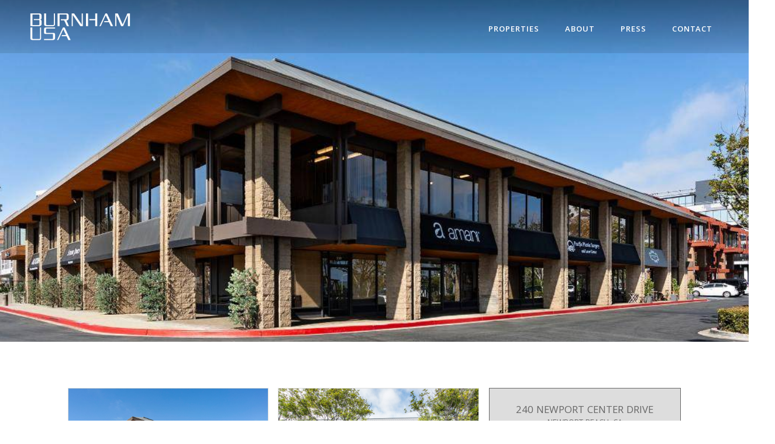

--- FILE ---
content_type: text/css
request_url: https://burnhamusa.com/wp-content/uploads/wtfdivi/wp_head.css?1495219051&ver=6.6.4
body_size: 296
content:
.et_pb_gallery_grid .et_pb_gallery_item,.et_pb_gallery_grid .column_width,.et_pb_gallery_grid .et_pb_gallery_image,.et_pb_gallery_grid .et_pb_gallery_image.portrait img{width:225px !important}.et_pb_gallery_grid .et_pb_gallery_image img{min-width:225px}.et_pb_gallery_grid .et_pb_gallery_image,.et_pb_gallery_grid .et_pb_gallery_image.landscape img{height:169px !important}.et_pb_gallery_grid .et_pb_gallery_image img{min-height:169px}.et_pb_gallery_grid .gutter_width{width:630px !important}.et_pb_gallery_grid .et_pb_gallery_item{margin-bottom:630px !important}.et_pb_gallery_grid .et_pb_gallery_item{clear:none !important}.et_pb_gallery_grid .et_pb_gallery_item:nth-child(2n){margin-right:0 !important}.et_pb_gallery_grid .et_pb_gallery_item:nth-child(2n+1){clear:both !important}.et_pb_gallery_grid .et_pb_gallery_item{margin-right:629px !important}.et_pb_gallery_grid .et_pb_gallery_image img{min-height:0 !important}.et_pb_gallery_grid .et_pb_gallery_image,.et_pb_gallery_grid .et_pb_gallery_image.landscape img{height:auto !important}.et_pb_slide_image,.et_pb_slide:first-child .et_pb_slide_image img.active{-webkit-animation:none !important;-moz-animation:none !important;-o-animation:none !important;-ms-animation:none !important;animation:none !important}.et_pb_slider:not(.et_pb_post_slider) .et-pb-controllers a{background-color:transparent;border:1px solid #fff}@media only screen and ( min-width:981px){.et_pb_slider,.et_pb_slider .et_pb_container{height:600px !important}.et_pb_slider,.et_pb_slider .et_pb_slide{max-height:600px}.et_pb_slider .et_pb_slide_description{position:relative;top:25%;padding-top:0 !important;padding-bottom:0 !important;height:auto !important}}

--- FILE ---
content_type: text/css
request_url: https://burnhamusa.com/wp-content/et-cache/global/et-divi-customizer-global.min.css?ver=1729191385
body_size: 4825
content:
body,.et_pb_column_1_2 .et_quote_content blockquote cite,.et_pb_column_1_2 .et_link_content a.et_link_main_url,.et_pb_column_1_3 .et_quote_content blockquote cite,.et_pb_column_3_8 .et_quote_content blockquote cite,.et_pb_column_1_4 .et_quote_content blockquote cite,.et_pb_blog_grid .et_quote_content blockquote cite,.et_pb_column_1_3 .et_link_content a.et_link_main_url,.et_pb_column_3_8 .et_link_content a.et_link_main_url,.et_pb_column_1_4 .et_link_content a.et_link_main_url,.et_pb_blog_grid .et_link_content a.et_link_main_url,body .et_pb_bg_layout_light .et_pb_post p,body .et_pb_bg_layout_dark .et_pb_post p{font-size:14px}.et_pb_slide_content,.et_pb_best_value{font-size:15px}.container,.et_pb_row,.et_pb_slider .et_pb_container,.et_pb_fullwidth_section .et_pb_title_container,.et_pb_fullwidth_section .et_pb_title_featured_container,.et_pb_fullwidth_header:not(.et_pb_fullscreen) .et_pb_fullwidth_header_container{max-width:1200px}.et_boxed_layout #page-container,.et_boxed_layout.et_non_fixed_nav.et_transparent_nav #page-container #top-header,.et_boxed_layout.et_non_fixed_nav.et_transparent_nav #page-container #main-header,.et_fixed_nav.et_boxed_layout #page-container #top-header,.et_fixed_nav.et_boxed_layout #page-container #main-header,.et_boxed_layout #page-container .container,.et_boxed_layout #page-container .et_pb_row{max-width:1360px}#main-header,#main-header .nav li ul,.et-search-form,#main-header .et_mobile_menu{background-color:rgba(10,10,10,0.31)}.nav li ul{border-color:#f48121}#main-header .nav li ul a{color:#f48121}#top-menu li.current-menu-ancestor>a,#top-menu li.current-menu-item>a,#top-menu li.current_page_item>a{color:#f48121}.footer-widget .et_pb_widget div,.footer-widget .et_pb_widget ul,.footer-widget .et_pb_widget ol,.footer-widget .et_pb_widget label{line-height:1.7em}#et-footer-nav .bottom-nav li.current-menu-item a{color:#2ea3f2}#main-header{box-shadow:none}.et-fixed-header#main-header{box-shadow:none!important}body .et_pb_button{}body.et_pb_button_helper_class .et_pb_button,body.et_pb_button_helper_class .et_pb_module.et_pb_button{color:#ffffff}body .et_pb_bg_layout_light.et_pb_button:hover,body .et_pb_bg_layout_light .et_pb_button:hover,body .et_pb_button:hover{color:#ffffff!important;border-radius:0px}@media only screen and (min-width:981px){.et_header_style_centered.et_hide_primary_logo #main-header:not(.et-fixed-header) .logo_container,.et_header_style_centered.et_hide_fixed_logo #main-header.et-fixed-header .logo_container{height:11.88px}.et_header_style_left .et-fixed-header #et-top-navigation,.et_header_style_split .et-fixed-header #et-top-navigation{padding:15px 0 0 0}.et_header_style_left .et-fixed-header #et-top-navigation nav>ul>li>a,.et_header_style_split .et-fixed-header #et-top-navigation nav>ul>li>a{padding-bottom:15px}.et_header_style_centered header#main-header.et-fixed-header .logo_container{height:30px}.et_header_style_split #main-header.et-fixed-header .centered-inline-logo-wrap{width:30px;margin:-30px 0}.et_header_style_split .et-fixed-header .centered-inline-logo-wrap #logo{max-height:30px}.et_pb_svg_logo.et_header_style_split .et-fixed-header .centered-inline-logo-wrap #logo{height:30px}.et_header_style_slide .et-fixed-header #et-top-navigation,.et_header_style_fullscreen .et-fixed-header #et-top-navigation{padding:6px 0 6px 0!important}.et-fixed-header#main-header,.et-fixed-header#main-header .nav li ul,.et-fixed-header .et-search-form{background-color:rgba(255,255,255,0.71)}.et-fixed-header #top-menu li.current-menu-ancestor>a,.et-fixed-header #top-menu li.current-menu-item>a,.et-fixed-header #top-menu li.current_page_item>a{color:#f48121!important}}@media only screen and (min-width:1500px){.et_pb_row{padding:30px 0}.et_pb_section{padding:60px 0}.single.et_pb_pagebuilder_layout.et_full_width_page .et_post_meta_wrapper{padding-top:90px}.et_pb_fullwidth_section{padding:0}}	h1,h2,h3,h4,h5,h6{font-family:'Khula',Helvetica,Arial,Lucida,sans-serif}body,input,textarea,select{font-family:'Khula',Helvetica,Arial,Lucida,sans-serif}@import url('https://fonts.googleapis.com/css?family=Khula:300,400,600,700,800');.et_pb_widget_area.et_pb_widget_area_left.clearfix.et_pb_module.et_pb_bg_layout_dark.et_pb_sidebar_0{background:#f48121;padding:15px;padding-top:0px;padding-bottom:0px}#wp_views_filter-2{margin-bottom:15px}h4.widgettitle{padding-bottom:12px;letter-spacing:1px;text-transform:uppercase;text-align:center}div#wp_views_filter-2 input[type="submit"]{float:right;border:2px solid #ffffff;font-family:"Khula";background:none;text-transform:uppercase;letter-spacing:1px}.et_pb_widget select{width:100%;height:28px;padding:0 5px;margin-bottom:10px;border:2px solid #ffffff;background:#ffffff;text-transform:uppercase;color:#666666;font-family:"Khula",sans-serif;letter-spacing:1px}p.bue_footer_copy{font-size:10px;line-height:14px}button.et_pb_contact_submit.et_pb_button{margin-left:0px;width:100%;border:2px solid #f48121;color:#666}.et_pb_slide_content p{padding:18px;background-color:rgba(255,255,255,0.7);color:#666!important;text-shadow:none;margin-right:-110px;padding-right:110px;padding-bottom:18px!important}a.et_pb_button.et_pb_button_0.et_pb_module.et_pb_bg_layout_light{width:100%}a.et_pb_button.et_pb_button_0.et_pb_module.et_pb_bg_layout_light:after{font-size:20px}h6{position:relative;top:-140px;border:2px solid white;margin-right:20px;margin-left:20px;text-align:center;padding-top:10px;font-family:'Khula',sans-serif;color:#fff;background:rgba(0,0,0,0.3);text-transform:uppercase;font-size:12px}.BUE_property_container{padding:15px!important;font-family:'Khula';text-transform:uppercase;border:1px solid #666}.BUE_property_title{background:#DDDDDD;padding:15px;text-align:center;margin-top:-15px;margin-left:-15px;margin-right:-15px}h4{font-size:16px;padding-top:15px;font-family:"Khula";color:#666;padding-bottom:0px}.BUE_property_feet{background:#f28021;margin-left:-15px;margin-right:-15px;padding-left:15px;color:#ffffff;padding-bottom:10px}.BUE_property_feet h4{color:#ffffff}div#bue_members_meta a{text-transform:uppercase;font-family:'Khula';font-size:16px;color:#666}body{font-family:'Khula',sans-serif}.et_pb_inline_icon:before,.et_overlay.et_pb_inline_icon:before{color:#f28021}.mfp-title{display:none}.et_contact_bottom_container{width:100%}.layouts-page-title{padding-top:0px;padding-bottom:0px}#main-header.et-fixed-header{background:#ffffff!important}.et_pb_gallery_grid .et_pb_gallery_item{margin-right:10px!important;margin-bottom:10px!important}.container-fluid{padding-right:0px;padding-left:0px}.et-pb-controllers a{color:rgba(0,0,0,0)}.et-pb-controllers{position:absolute;z-index:10;bottom:20px;left:-30px;width:100%;text-align:right}.et_pb_slider .et_pb_container{width:100%;margin-right:0px}#top-menu a,.layouts-footer{font-family:'Khula',sans-serif;text-transform:uppercase;letter-spacing:1px}#top-menu li{display:inline-block;padding-right:10px;font-size:14px}h1.et_pb_contact_main_title{display:none!important}.container-fluid{margin-top:-15px}h1{font-size:30px;font-family:'Khula',sans-serif;text-transform:uppercase;letter-spacing:1px}.et_contact_bottom_container{padding:0 0 0 3%;float:left}header#main-header.full-bg{color:#ffffff}header#main-header.full-bg #top-menu a{color:#ffffff}#main-header.et-fixed-header #top-menu a{color:#666666}.et_header_style_left .et-fixed-header #et-top-navigation nav ul li a{color:#666666!important}.et-fixed-header img#logo{content:url(https://staging.burnhamusa.com/bue/wp-content/uploads/2016/07/BUE_HeaderLogo-01.png)}#et_search_icon:hover,.mobile_menu_bar:before,.mobile_menu_bar:after,.et-social-icon a:hover,.comment-reply-link,.form-submit input,.entry-summary p.price ins,.woocommerce div.product span.price,.woocommerce-page div.product span.price,.woocommerce #content div.product span.price,.woocommerce-page #content div.product span.price,.woocommerce div.product p.price,.woocommerce-page div.product p.price,.woocommerce #content div.product p.price,.woocommerce-page #content div.product p.price,.woocommerce .star-rating span:before,.woocommerce-page .star-rating span:before,.woocommerce a.button.alt,.woocommerce-page a.button.alt,.woocommerce button.button.alt,.woocommerce-page button.button.alt,.woocommerce input.button.alt,.woocommerce-page input.button.alt,.woocommerce #respond input#submit.alt,.woocommerce-page #respond input#submit.alt,.woocommerce #content input.button.alt,.woocommerce-page #content input.button.alt,.woocommerce a.button,.woocommerce-page a.button,.woocommerce button.button,.woocommerce-page button.button,.woocommerce input.button,.woocommerce-page input.button,.woocommerce #respond input#submit,.woocommerce-page #respond input#submit,.woocommerce #content input.button,.woocommerce-page #content input.button,.woocommerce a.button.alt:hover,.woocommerce-page a.button.alt:hover,.woocommerce button.button.alt:hover,.woocommerce-page button.button.alt:hover,.woocommerce input.button.alt:hover,.woocommerce-page input.button.alt:hover,.woocommerce #respond input#submit.alt:hover,.woocommerce-page #respond input#submit.alt:hover,.woocommerce #content input.button.alt:hover,.woocommerce-page #content input.button.alt:hover,.woocommerce a.button:hover,.woocommerce-page a.button:hover,.woocommerce button.button,.woocommerce-page button.button:hover,.woocommerce input.button:hover,.woocommerce-page input.button:hover,.woocommerce #respond input#submit:hover,.woocommerce-page #respond input#submit:hover,.woocommerce #content input.button:hover,.wp-pagenavi span.current,.wp-pagenavi a:hover,.et_password_protected_form .et_submit_button,.nav-single a,.posted_in a,#top-menu li.current-menu-ancestor a,#top-menu li.current-menu-item a,.bottom-nav li.current-menu-item a,.footer-widget h4{color:#f48121}.regularCase ul{font-size:12px;font-weight:300}.et_pb_slide_description{padding-top:24%!important;margin-left:45%;padding-bottom:24%!important;padding-right:0px;text-align:left}.et_pb_gallery_grid .et_pb_gallery_item{margin-right:20px!important;margin-bottom:20px!important}.regularCase li{list-style:square;margin-left:18px}.et_pb_row{max-width:1800px}.BuePropertyTitleOverlay{position:relative;margin-top:-52%;border:2px solid #ffffff;min-height:30px;margin-bottom:30%;max-width:90%;margin-left:auto;margin-right:auto;padding-top:2px;background:rgba(0,0,0,0.4);color:#ffffff;text-transform:uppercase;font-family:'Khula',sans-serif;font-weight:500}.BueTeamLink a{text-transform:uppercase;font-size:16px;color:#f48121}.BueTeamImage{margin-bottom:20px}img.BueOutline{border:1px solid #666}a.BuePressLink{text-transform:uppercase;font-size:16px;color:#f48121}.buePress{margin-bottom:20px}#main-header{background:linear-gradient(rgba(0,0,0,0.4),rgba(0,0,0,0.1))!important;background:-webkit-linear-gradient(rgba(0,0,0,0.4),rgba(0,0,0,0.1));background:-o-linear-gradient(rgba(0,0,0,0.4),rgba(0,0,0,0.1));background:-moz-linear-gradient(rgba(0,0,0,0.4),rgba(0,0,0,0.1))}html,body{height:100%}#page-container{position:relative;min-height:100%;height:auto!important;height:100%;padding-bottom:54px}.bue_teamPadding{padding-top:50px}.et_pb_section.bue_mainwrap.et_pb_section_1.et_pb_with_background.et_section_regular{padding-top:1%}.et_pb_module.et-waypoint.et_pb_fullwidth_image.et_pb_animation_left.buePropertiesHeader.et_pb_fullwidth_image_0.et-animated{height:600px}.et_pb_slide_content p{font-family:'Khula',sans-serif;font-size:14px;letter-spacing:1px}input#et_pb_contact_name_1,input#et_pb_contact_email_1,textarea#et_pb_contact_message_1{color:#f48121!important;border-radius:0px;font-family:'Khula',sans-serif;text-transform:uppercase;letter-spacing:2px;font-size:12px;background:#ffffff;border:2px solid #f48121}button.et_pb_contact_submit.et_pb_button,a.et_pb_button.et_pb_button_0.et_pb_module.et_pb_bg_layout_light{color:#ffffff!important;border-radius:0px;font-family:'Khula',sans-serif;text-transform:uppercase;letter-spacing:2px;font-size:12px;background:#f48121;border:2px solid #ffffff}a.et_pb_button.et_pb_module.et_pb_bg_layout_dark{color:#ffffff!important;border-radius:0px;width:100%;font-family:'Khula',sans-serif;text-transform:uppercase;letter-spacing:2px;font-size:12px;background-color:#f48121}a.et_pb_button.et_pb_module.et_pb_bg_layout_dark:hover{color:#f48121!important;background-color:#ffffff!important;border:2px solid #f48121}a.et_pb_button.et_pb_module.et_pb_bg_layout_dark:after{padding-top:0px;font-size:20px}button.et_pb_contact_submit.et_pb_button:after{font-size:18px}a.et_pb_button.et_pb_button_0.et_pb_module.et_pb_bg_layout_darkr:after{font-size:18px}.decorated{overflow:hidden;text-align:center;text-transform:uppercase;letter-spacing:1px}.decorated span{position:relative;display:inline-block}.decorated span:before,.decorated span:after{content:'';position:absolute;top:50%;border-bottom:2px solid #f48121;width:700px;margin:0 20px}.decorated span:before{right:100%}.decorated span:after{left:100%}.et_pb_slider .et_pb_slide_description{top:40%}.et-pb-active-slide .et_pb_slide_description{-webkit-animation-name:none;-moz-animation-name:none;-ms-animation-name:none;-o-animation-name:none;animation-name:none}.col-sm-12{padding-right:0px}@media only screen and (min-width:981px){.bue_propgallery .et_pb_gutters2 .et_pb_column_2_3,.bue_propgallery .et_pb_gutters2.et_pb_row .et_pb_column_2_3{width:68.666%}}@media only screen and (min-width:981px){.bue_propgallery.et_pb_gutters2 .et_pb_column_2_3,.bue_propgallery.et_pb_gutters2.et_pb_row .et_pb_column_2_3{width:68.666%}.bue_propgallery.et_pb_gutters2 .et_pb_column,.bue_propgallery.et_pb_gutters2.et_pb_row .et_pb_column{margin-right:0%}}.bue_propgallery .et_pb_gallery_grid .et_pb_gallery_item{margin-right:2.2%!important;margin-bottom:20px!important}@media only screen and (min-width:681px) and (max-width:980px){.bue_propgallery .et_pb_gallery_grid .et_pb_gallery_item{padding-right:0px!important;margin-bottom:20px!important;width:48%!important}.et_pb_gallery_item.et_pb_grid_item.et_pb_bg_layout_light:nth-child(even){margin-right:0px!important;float:right}}@media only screen and (max-width:680px) and (max-width:980px){.et_pb_gallery_item{padding-right:0px!important;margin-bottom:20px!important;width:100%!important}}.et_pb_slide.et_pb_bg_layout_dark.et_pb_media_alignment_center.et_pb_slide_0.et-pb-active-slide{max-height:600px;height:600px}.et_pb_section.bue_mainwrapfull.et_pb_section_1.et_pb_with_background.et_section_regular{padding-top:1%;margin-left:-1%;padding-bottom:0%}.et_pb_section.bue_mainwrapfull.et_pb_section_1.et_pb_with_background.et_section_regular .et_pb_row.et_pb_row_0.et_pb_gutters2{width:93%}.et_pb_section.bue_mainwrapfull.et_pb_section_3.et_pb_with_background.et_section_regular .et_pb_row{max-width:100%;width:93%;margin-left:3%}.et_pb_slide.et_pb_bg_layout_dark.et_pb_media_alignment_center.et_pb_slide_0.et-pb-active-slide{max-height:100vh;height:100vh}@media only screen and (min-width:981px){.et_pb_slider,.et_pb_slider .et_pb_slide{max-height:100vh!important}.et_pb_slider,.et_pb_slider .et_pb_container{height:100vh!important}}@media only screen and (min-width:1500px){.bue_propsrow .et_pb_row{padding:3% 0;margin-left:5%}}.bue_propsrow .et_pb_row{position:relative;width:90%}.container.wpv-loop.js-wpv-loop{max-width:1800px;margin-left:auto;margin-right:auto;width:90%;margin-left:none;margin-right:none}.et_pb_module.et-waypoint.et_pb_image.et_pb_animation_left.allPropertiesBue.et_pb_image_2.et_always_center_on_mobile.et-animated{margin-bottom:40px}@media (min-width:981px){.et_pb_gutters3 .et_pb_column_4_4 .et_pb_module,.et_pb_gutters3.et_pb_row .et_pb_column_4_4 .et_pb_module{margin-bottom:1.75%}}.et_pb_section.bue_propsrow.et_pb_section_1.et_pb_with_background.et_section_regular{z-index:999999999}form.wpv-filter-form.js-wpv-filter-form.js-wpv-filter-form-249-TCPID71.js-wpv-form-full.js-wpv-dps-enabled{width:88%;margin-left:auto;margin-right:auto}form.wpv-filter-form.js-wpv-filter-form.js-wpv-filter-form-249-TCPID71.js-wpv-form-full.js-wpv-dps-enabled{width:88%;margin-left:auto;margin-right:auto;background:#f48121;padding-top:10px;padding-bottom:10px;font-family:'Khula';text-transform:uppercase!important;margin-bottom:2%}select#wpv_control_select_property-type{-webkit-appearance:none;padding-left:20px;padding-right:20px;text-transform:uppercase;font-family:'Khula';letter-spacing:1px;padding-top:6px;color:#f48121;border:none;border-radius:0px}select#wpv_control_select_wpv-pr-child-of_state,select#wpv_control_select_wpv-pr-child-of,select#wpv_control_select_wpv-pr-child-of_city{-webkit-appearance:none!important;border-radius:0px;border:none;padding-left:20px;padding-right:20px;padding-top:6px;text-transform:uppercase;font-family:'Khula';letter-spacing:1px;color:#f48121}input[type="submit"]{-webkit-appearance:none!important;border-radius:0px;border:2px solid #ffffff;padding-left:20px;padding-right:20px;padding-top:6px;text-transform:uppercase;font-family:'Khula';letter-spacing:1px;color:#ffffff;background:none}.BuePropertyTitleOverlay{text-align:center}.BuePropertyTitleOverlay{text-align:center;font-weight:800;letter-spacing:1px}a.et_pb_button.bueMoveButton.et_pb_button_2.et_pb_module.et_pb_bg_layout_dark:hover:after{font-size:18px}#fullwidthButton{position:relative;position:relative;z-index:9;margin-top:-102px;height:30px;border:1px solid white;width:200px;text-align:center;margin-left:auto;margin-right:auto;padding-top:4px;padding-bottom:4px;margin-bottom:72px;color:#ffffff;text-transform:uppercase;font-family:'Khula';letter-spacing:1px}#fullwidthButton a{color:#ffffff}#main-header,#main-header .nav li ul,.et-search-form,#main-header .et_mobile_menu{background-color:rgba(255,255,255,0.9)}.et_mobile_menu{border-top:3px solid #f48121}@media only screen and (max-width:600px){.et_pb_slide_description{padding-top:24%!important;margin-left:-15%;padding-bottom:24%!important;padding-right:0px;text-align:center}.et_pb_slide_content{margin-top:33%}select#wpv_control_select_property-type,select#wpv_control_select_wpv-pr-child-of_state,select#wpv_control_select_wpv-pr-child-of,input.js-wpv-submit-trigger{width:88%!important;margin-bottom:6px}select#wpv_control_select_property-type{margin-top:6px}}form.wpv-filter-form.js-wpv-filter-form.js-wpv-filter-form-249-TCPID1380.js-wpv-form-full.js-wpv-dps-enabled.js-wpv-ajax-results-submit-enabled,form.wpv-filter-form.js-wpv-filter-form.js-wpv-filter-form-249-TCPID1380.js-wpv-form-full.js-wpv-dps-enabled.js-wpv-ajax-results-enabled{width:88%;margin-left:auto;margin-right:auto;background:#f48121;padding-top:10px;padding-bottom:10px;font-family:'Khula';text-transform:uppercase!important;margin-bottom:2%}input#wpv_control_checkbox_show-availability{-webkit-appearance:checkbox;display:inline}.avail{display:inline;-webkit-appearance:none;padding-left:15px;padding-right:15px;text-transform:uppercase;font-family:'Khula';letter-spacing:1px;padding-top:6px;color:#f48121;border:none;border-radius:0px;background:#ffffff;padding-bottom:4px;margin-right:4px}label.wpcf-form-label.wpcf-form-checkbox-label{padding-left:20px;padding-right:20px;text-transform:uppercase;font-family:'Khula';letter-spacing:1px;padding-top:6px;color:#f48121;border:none;border-radius:0px;background:#ffffff;font-weight:300}h1{font-size:45px;font-family:'Khula',sans-serif;text-transform:uppercase;letter-spacing:3px;font-weight:700}.et_pb_section.topneg.et_pb_section_0.et_pb_with_background.et_section_regular.et_pb_section_first{margin-top:-45px}.container.wpv-loop.js-wpv-loop.buelightgrey .col-sm-12{margin-bottom:16px;background:#dddddd;padding:14px}#wpv-view-layout-1617-TCPID1619{margin:auto;text-align:left}#wpv-view-layout-1617-TCPID1619 .row{background:#dddddd;padding-top:28px;margin-bottom:30px;padding-bottom:20px;text-align:left}h2{font-size:26px;padding-top:4px;padding-bottom:0px}table.availDataTable td{padding-right:20px;padding-bottom:20px}form.wpv-filter-form.js-wpv-filter-form.js-wpv-filter-form-1617-TCPID1619.js-wpv-form-full.js-wpv-dps-enabled.js-wpv-ajax-results-enabled,form.wpv-filter-form.js-wpv-filter-form.js-wpv-filter-form-1617-TCPID1619.js-wpv-form-full.js-wpv-ajax-results-enabled{width:90%;margin-left:auto;margin-right:auto;background:#f48121;padding-top:10px;padding-bottom:10px;font-family:'Khula';text-transform:uppercase!important;margin-bottom:2%}a.bueSearchLink{-webkit-appearance:none;padding-left:20px;padding-right:20px;text-transform:uppercase;font-family:'Khula';letter-spacing:1px;padding-top:5px;color:white;border-radius:0px;background:#f48121;padding-bottom:3px;border:2px solid #ffffff}form.wpv-filter-form.js-wpv-filter-form.js-wpv-filter-form-1617-TCPID1619.js-wpv-form-full.js-wpv-ajax-results-enabled select#wpv_control_select_wpv-pr-child-of{display:none}a.bueSearchLink,input.js-wpv-submit-trigger{-webkit-appearance:none;padding-left:20px;padding-right:20px;text-transform:uppercase;font-family:'Khula';letter-spacing:1px;padding-top:4px;color:white;border-radius:0px;background:#f48121;padding-bottom:1px;border:2px solid #ffffff;margin-right:10px;width:14%;margin-left:auto;margin-right:auto;width:auto}select#wpv_control_select_property-type,select#wpv_control_select_wpv-pr-child-of_state,select#wpv_control_select_wpv-pr-child-of,select#wpv_control_select_wpv-pr-child-of_city{-webkit-appearance:none;padding-left:20px;padding-right:20px;text-transform:uppercase;font-family:'Khula';letter-spacing:1px;padding-top:6px;color:#f48121;border:none;border-radius:0px;width:14%;margin-right:10px;margin-left:auto;margin-right:auto;width:auto}@media only screen and (max-width:1050px){a.bueSearchLink,input.js-wpv-submit-trigger{-webkit-appearance:none;padding-left:20px;padding-right:20px;text-transform:uppercase;font-family:'Khula';letter-spacing:1px;padding-top:4px;color:white;border-radius:0px;background:#f48121;padding-bottom:1px;border:2px solid #ffffff;width:90%;margin-left:auto;margin-right:auto}select#wpv_control_select_property-type,select#wpv_control_select_wpv-pr-child-of_state,select#wpv_control_select_wpv-pr-child-of,select#wpv_control_select_wpv-pr-child-of_city{-webkit-appearance:none;padding-left:20px;padding-right:20px;text-transform:uppercase;font-family:'Khula';letter-spacing:1px;padding-top:6px;color:#f48121;border:none;border-radius:0px;width:90%;margin-left:auto;margin-right:auto}select#wpv_control_select_property-type,select#wpv_control_select_wpv-pr-child-of_state,select#wpv_control_select_wpv-pr-child-of{-webkit-appearance:none;padding-left:20px;padding-right:20px;text-transform:uppercase;font-family:'Khula';letter-spacing:1px;padding-top:6px;color:#f48121;border:none;border-radius:0px;width:90%;margin-left:auto;margin-right:auto;margin-top:10px;margin-bottom:10px}input.js-wpv-submit-trigger{margin-top:10px}}@media only screen and (min-width:981px){.column-swap .et_pb_column,.et_pb_row .et_pb_column{}.column-swap .et_pb_column{float:right}.column-swap .et_pb_row .et_pb_column:last-child,.column-swap .et_pb_row_inner .et_pb_column:last-child{margin-left:0;width:47.25%}.column-swap .et_pb_column,.column-swap .et_pb_row .et_pb_column:first-child{margin-right:0;width:47.25%}}table.bueIndividualListings{width:100%}a.bueSearchLink,input.js-wpv-submit-trigger{padding-bottom:0px}#wpv-view-layout-1617-TCPID1619 .row{background:transparent;padding-top:28px;margin-bottom:30px;padding-bottom:20px;text-align:left;border:2px solid #dddddd}@media only screen and (max-width:1050px){a.bueSearchLink{display:block;margin-top:15px;margin-bottom:10px}}.bueoutline{color:#ffffff!important;border-radius:0px;font-family:'Khula',sans-serif;text-transform:uppercase;letter-spacing:2px;font-size:12px;background:#f48121;border:2px solid #ffffff}.bueoutline{margin-top:30px;width:140px;text-transform:uppercase;text-align:center}a.bueLinkView{color:#ffffff}tbody{font-size:12px}td{padding-right:6px!important}p.et_pb_page_settings.et_pb_page_layout_settings{display:block!important}p.et_pb_page_settings.et_pb_page_layout_settings{display:block!important}p.et_pb_page_settings.et_pb_page_layout_settings{display:inline!important}.et_pb_gallery_grid .et_pb_gallery_image,.et_pb_gallery_grid .et_pb_gallery_image.portrait img{width:auto!important}header#main-header.full-bg{background:linear-gradient(rgba(0,0,0,0.4),rgba(0,0,0,0.1))!important;background:-webkit-linear-gradient(rgba(0,0,0,0.4),rgba(0,0,0,0.1));background:-o-linear-gradient(rgba(0,0,0,0.4),rgba(0,0,0,0.1));background:-moz-linear-gradient(rgba(0,0,0,0.4),rgba(0,0,0,0.1))}.et-fixed-header img#logo{content:none}.et_header_style_left .et-fixed-header #et-top-navigation nav ul li a{color:#ffffff!important}@media only screen and (max-width:1200px) and (min-width:801px){.BuePropertyTitleOverlay{font-size:10px}}@media only screen and (max-width:800px) and (min-width:769px){.BuePropertyTitleOverlay{font-size:8px}}@media only screen and (max-width:768px) and (min-width:1px){.BuePropertyTitleOverlay{font-size:14px}}.bueoutline a{color:#ffffff;text-decoration:none}.et_pb_fullwidth_code.et_pb_module.orangeBackground.et_pb_fullwidth_code_0{background-color:#f48121;padding-top:120px;padding-left:10%;color:#ffffff!important}.et_pb_fullwidth_code.et_pb_module.orangeBackground.et_pb_fullwidth_code_0 h1{color:#ffffff!important}table.availDataTable{width:100%}.availDataTable tbody{font-size:14px}@media only screen and (max-width:990px){.lightgrey img{max-width:100%;height:auto;width:100%}}#page-container{padding-bottom:0px}.col-sm-12.lightgrey{border:2px solid #dddddd;padding-left:0px;padding-top:10px;margin-bottom:10px}table.availDataTable.loop td{padding-bottom:5px}.bueoutline.button{margin-top:15px}table.availDataTable.loop{margin-top:10px}form.wpv-filter-form.js-wpv-filter-form.js-wpv-filter-form-1727-TCPID1619.js-wpv-form-full.js-wpv-dps-enabled.js-wpv-ajax-results-enabled,form.wpv-filter-form.js-wpv-filter-form.js-wpv-filter-form-249-TCPID1619.js-wpv-form-full.js-wpv-dps-enabled.js-wpv-ajax-results-enabled,form.wpv-filter-form{width:88%;margin-left:auto;margin-right:auto;background:#f48121;padding-top:10px;padding-bottom:10px;font-family:'Khula';text-transform:uppercase!important;margin-bottom:2%}table.availDataTable td{width:20%}.col-sm-12.lightgrey{position:relative}table.availDataTable.loop strong{font-size:15px}.bueoutline.button{width:100%;margin-bottom:10px;margin-top:0px;height:30px;padding-top:2px;font-size:12px;max-width:512px}@media only screen and (max-width:980px){.col-md-5.col-sm-12.bueimagecont img{width:100%;height:auto;padding-right:15px}}@media only screen and (max-width:980px){.bueoutline.button{padding-right:15px;width:98%}}.bue_teamPadding{padding-top:50px;min-height:calc(100vh - 230px)}.et_pb_fullwidth_code.et_pb_module.greyBackground.et_pb_fullwidth_code_0{background-color:#666;padding-top:120px;padding-left:10%;color:#ffffff!important}h1.teamGrey{font-size:45px;font-family:'Khula',sans-serif;text-transform:uppercase;letter-spacing:3px;font-weight:400;color:#ffffff}@media only screen and (max-width:1050px) and (min-width:1px){img.attachment-et-pb-post-main-image.size-et-pb-post-main-image.wp-post-image{width:98%}.bueoutline.button{max-width:98%}}#fullwidthButton a{color:#ffffff;font-size:16px;font-weight:500}#fullwidthButton{border:2px solid white}a.et_pb_button.et_pb_module.et_pb_bg_layout_dark,button.et_pb_contact_submit.et_pb_button,a.et_pb_button.et_pb_button_0.et_pb_module.et_pb_bg_layout_light{font-size:16px;font-weight:500}@media only screen and (min-width:769px){img.BueOutline{border:1px solid #666;width:100%;height:13.5vw}}@media only screen and (max-width:768px){img.BueOutline{border:1px solid #666;width:100%;height:58vw}}.et_pb_fullwidth_post_title_0{padding-top:0px!important;padding-bottom:0px!important;margin-right:-30px;margin-left:-30px;height:600px;text-align:center}@media only screen and (min-width:600px){.et_pb_gallery_grid .et_pb_gallery_image,.et_pb_gallery_grid .et_pb_gallery_image.portrait img{width:auto!important;height:15vw!important}}.BueOutline2{height:13.5vw}@media only screen and (max-width:769px){.BueOutline2{height:45vw}}.et_pb_gallery_image.landscape{display:flex;justify-content:center;align-items:center;overflow:hidden;border:1px solid #DDDDDD}@media only screen and (min-width:981px){.et_pb_gallery_item.et_pb_grid_item.et_pb_bg_layout_light{width:47.715%!important}}.et_pb_gallery_item.et_pb_grid_item.et_pb_bg_layout_light{width:47.715%!important}.et_pb_button_module_wrapper>a{color:#ffffff!important;font-family:'Khula',sans-serif!important;text-transform:uppercase!important;letter-spacing:2px!important;background:#f48121!important;border:2px solid #ffffff!important}.et_pb_slide_content{padding:20px;background-color:rgba(255,255,255,0.75);font-family:'Khula',sans-serif!important}.et_pb_row{max-width:1800px}.et_pb_slide_content p,.et_pb_bg_layout_dark .et_pb_slide_content{color:#666!important;text-shadow:none!important}.layouts-content img{margin-bottom:50px!important}body.single-property .BUE_property_feet .bueIndividualListings tr td:nth-child(4){display:none}#et-main-area{margin-top:0!important}body.home #main-content{width:100%;max-width:none;padding:0}body.home #main-content>.row-fluid>.col-sm-12{padding:0!important}body.home #main-content .et_pb_slider .et_pb_slide_description{top:-30%;position:relative}body.home #main-content .et_pb_slider.et_pb_module .et_pb_slides .et_pb_slide_content{margin:0}.layouts-instructions{display:none}}